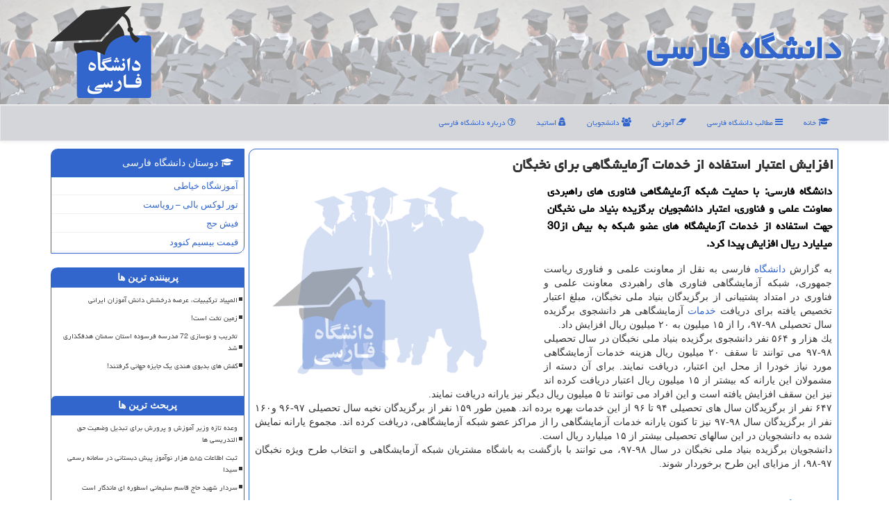

--- FILE ---
content_type: text/html; charset=utf-8
request_url: https://www.unifarsi.ir/news49357/%D8%A7%D9%81%D8%B2%D8%A7%DB%8C%D8%B4-%D8%A7%D8%B9%D8%AA%D8%A8%D8%A7%D8%B1-%D8%A7%D8%B3%D8%AA%D9%81%D8%A7%D8%AF%D9%87-%D8%A7%D8%B2-%D8%AE%D8%AF%D9%85%D8%A7%D8%AA-%D8%A2%D8%B2%D9%85%D8%A7%DB%8C%D8%B4%DA%AF%D8%A7%D9%87%DB%8C-%D8%A8%D8%B1%D8%A7%DB%8C-%D9%86%D8%AE%D8%A8%DA%AF%D8%A7%D9%86
body_size: 16081
content:

<!DOCTYPE html>
<html xmlns="https://www.w3.org/1999/xhtml" dir="rtl" lang="fa">
<head><meta charset="utf-8" /><meta http-equiv="X-UA-Compatible" content="IE=edge" /><meta name="viewport" content="width=device-width, initial-scale=1" /><title>
	افزایش اعتبار استفاده از خدمات آزمایشگاهی برای نخبگان
</title><link href="/css/UniFarsi.css" rel="stylesheet" />
<meta property="og:site_name" content="دانشگاه فارسی" /><meta name="twitter:site" content="دانشگاه فارسی" /><meta name="twitter:card" content="summary_large_image" /><meta property="og:locale" content="fa_IR" /><meta name="theme-color" content="#e7e7e7" /><meta name="robots" content="index, follow, max-snippet:-1, max-image-preview:large, max-video-preview:-1" /><link rel="shortcut icon" href="/favicon.ico" type="image/x-icon" /><meta property="og:image" content="http://www.unifarsi.ir/images/News/9803/None_Big.png" /><meta property="og:title" content="افزایش اعتبار استفاده از خدمات آزمایشگاهی برای نخبگان" /><meta property="og:description" content="دانشگاه فارسی: با حمایت شبكه آزمایشگاهی فناوری های راهبردی معاونت علمی و فناوری، اعتبار دانشجویان برگزیده بنیاد ملی ن... : #دانشگاه_فارسی , #تحصیل, #خدمات, #دانشجو, #دانشجویان" /><meta property="og:type" content="website" /><link rel="canonical" href="https://www.unifarsi.ir/news49357/افزایش-اعتبار-استفاده-از-خدمات-آزمایشگاهی-برای-نخبگان" /><meta name="twitter:title" content="افزایش اعتبار استفاده از خدمات آزمایشگاهی برای نخبگان" /><meta name="twitter:description" content="دانشگاه فارسی: با حمایت شبكه آزمایشگاهی فناوری های راهبردی معاونت علمی و فناوری، اعتبار دانشجویان برگزیده بنیاد ملی ن... : #دانشگاه_فارسی , #تحصیل, #خدمات, #دانشجو, #دانشجویان" /><meta name="twitter:image" content="https://www.unifarsi.ir/images/News/9803/None_Big.png" /><meta name="twitter:url" content="https://www.unifarsi.ir/news49357/افزایش-اعتبار-استفاده-از-خدمات-آزمایشگاهی-برای-نخبگان" /><meta property="og:url" content="https://www.unifarsi.ir/news49357/افزایش-اعتبار-استفاده-از-خدمات-آزمایشگاهی-برای-نخبگان" /><meta name="description" content="دانشگاه فارسی: با حمایت شبكه آزمایشگاهی فناوری های راهبردی معاونت علمی و فناوری، اعتبار دانشجویان برگزیده بنیاد ملی نخبگان جهت ... | دانشگاه فارسی | unifarsi.ir" /><meta name="keywords" content="افزایش اعتبار استفاده از خدمات آزمایشگاهی برای نخبگان, افزایش, اعتبار, استفاده, خدمات, آزمایشگاهی, برای, نخبگان, تحصیل, خدمات, دانشجو, دانشجویان, دانشگاه فارسی, unifarsi.ir" /></head>
<body>
    <form method="post" action="./افزایش-اعتبار-استفاده-از-خدمات-آزمایشگاهی-برای-نخبگان" id="form1">
<div class="aspNetHidden">
<input type="hidden" name="__EVENTTARGET" id="__EVENTTARGET" value="" />
<input type="hidden" name="__EVENTARGUMENT" id="__EVENTARGUMENT" value="" />

</div>

<script type="text/javascript">
//<![CDATA[
var theForm = document.forms['form1'];
if (!theForm) {
    theForm = document.form1;
}
function __doPostBack(eventTarget, eventArgument) {
    if (!theForm.onsubmit || (theForm.onsubmit() != false)) {
        theForm.__EVENTTARGET.value = eventTarget;
        theForm.__EVENTARGUMENT.value = eventArgument;
        theForm.submit();
    }
}
//]]>
</script>


<script src="/WebResource.axd?d=pynGkmcFUV13He1Qd6_TZBa6KpJ43_FAV0HBfcBrG5JqyFC8l6Asm6CGx66vP53Yh1Bm4cTsVs8c5P9p7utfUw2&amp;t=638901897720898773" type="text/javascript"></script>


<script src="/ScriptResource.axd?d=D9drwtSJ4hBA6O8UhT6CQsxv_pGk51KWbCTm1tKI8VxnT4du-E1DqaOFussxkBspseATtXAdipl5l9Ef9ndgssfAovlLHTvkMzKNVpD6Xr_wE64wOXXAVIOOmzLBM-kEl1qM_W39KCCPEN1R_JoRBekmDQtAbQA4Wuyjc7sJ_a41&amp;t=32e5dfca" type="text/javascript"></script>
<script type="text/javascript">
//<![CDATA[
if (typeof(Sys) === 'undefined') throw new Error('ASP.NET Ajax client-side framework failed to load.');
//]]>
</script>

<script src="/ScriptResource.axd?d=JnUc-DEDOM5KzzVKtsL1tYSq1-Zk9LhcANrhPDIgs4UncCORzJdQ5YeBmC_pGouvdDp7c0nuCoP05VGICWrk79LgA2Wh5WKsoZYvu6CQa0m3Z03VIiE4XbJowMv7zraExJYAuk8v4dnwpBMyv81K0fZxuQIKvSFtw_PQy525-bwBsyICPzSefxemYDE8XM-80&amp;t=32e5dfca" type="text/javascript"></script>
    <div class="page-head">
        <div class="container">
            <div class="row">
                <div class="col-xs-12">
        <b id="WebsiteTitle"><a href='/'>دانشگاه فارسی</a></b>
        <img src="/images/UniFarsi-LOGO.png" id="WebsiteLogo" class="img-responsive pull-left" alt="دانشگاه فارسی" title="دانشگاه فارسی" />
                </div>
            </div>
        </div>
    </div>
<nav class="navbar navbar-default">
      <button type="button" class="navbar-toggle collapsed" data-toggle="collapse" data-target="#mobmenuc" aria-expanded="false">
        <span class="sr-only">منو</span>
        <i class="fa fa-bars"></i>
      </button>
    <div id="mobmenuc" class="collapse navbar-collapse container">
      <ul id="aMainpageMenu" class="nav navbar-nav"><li><a href="/" ><i class="fa fa-graduation-cap"></i> خانه</a></li><li><a href="/new"><i class="fa fa-bars"></i> مطالب دانشگاه فارسی</a></li><li><a href="/tag/آموزش"><i class="fa fa-eraser"></i> آموزش</a></li><li><a href="/tag/دانشجویان"><i class="fa fa-group"></i> دانشجویان</a></li><li><a href="/tag/اساتید"><i class="fa fa-user-secret"></i> اساتید</a></li><li><a href="/about"><i class="fa fa-question-circle-o"></i> درباره دانشگاه فارسی</a></li></ul>
    </div>
</nav>
        <div class="container">
            
    <div class="col-lg-9 col-md-8 col-sm-7 p3">
        <article class="divnewscontr" itemscope="" itemtype="http://schema.org/NewsArticle">
        <span id="ContentPlaceHolder1_lblPreTitle" itemprop="alternativeHeadline"></span>
        <h1 id="ContentPlaceHolder1_newsheadline" class="newsheadline" itemprop="name">افزایش اعتبار استفاده از خدمات آزمایشگاهی برای نخبگان</h1>
        <img src="/images/News/9803/None_Big.png" id="ContentPlaceHolder1_imgNews" itemprop="image" alt="افزایش اعتبار استفاده از خدمات آزمایشگاهی برای نخبگان" title="افزایش اعتبار استفاده از خدمات آزمایشگاهی برای نخبگان" class="img-responsive col-sm-6 col-xs-12 pull-left" />
        <p id="ContentPlaceHolder1_descriptionNews" itemprop="description" class="col-sm-6 col-xs-12 text-justify p5 descriptionNews">دانشگاه فارسی: با حمایت شبكه آزمایشگاهی فناوری های راهبردی معاونت علمی و فناوری، اعتبار دانشجویان برگزیده بنیاد ملی نخبگان جهت استفاده از خدمات آزمایشگاه های عضو شبكه به بیش از30 میلیارد ریال افزایش پیدا كرد.</p>
        <br />
        <span id="ContentPlaceHolder1_articleBody" itemprop="articleBody" class="divfulldesc"><br/>به گزارش <a href='http://www.unifarsi.ir/tag/دانشگاه'>دانشگاه</a> فارسی به نقل از معاونت علمی و فناوری ریاست جمهوری، شبكه آزمایشگاهی فناوری های راهبردی معاونت علمی و فناوری در امتداد پشتیبانی از برگزیدگان بنیاد ملی نخبگان، مبلغ اعتبار تخصیص یافته برای دریافت <a href='http://www.unifarsi.ir/tag/خدمات'>خدمات</a> آزمایشگاهی هر دانشجوی برگزیده سال تحصیلی ۹۸-۹۷، را از ۱۵ میلیون به ۲۰ میلیون ریال افزایش داد. <br/>یك هزار و ۵۶۴ نفر دانشجوی برگزیده بنیاد ملی نخبگان در سال تحصیلی ۹۸-۹۷ می توانند تا سقف ۲۰ میلیون ریال هزینه خدمات آزمایشگاهی مورد نیاز خودرا از محل این اعتبار، دریافت نمایند. برای آن دسته از مشمولان این یارانه كه بیشتر از ۱۵ میلیون ریال اعتبار دریافت كرده اند نیز این سقف افزایش یافته است و این افراد می توانند تا ۵ میلیون ریال دیگر نیز یارانه دریافت نمایند. <br/>۶۴۷ نفر از برگزیدگان سال های تحصیلی ۹۴ تا ۹۶ از این خدمات بهره برده اند. همین طور ۱۵۹ نفر از برگزیدگان نخبه سال تحصیلی ۹۷-۹۶ و۱۶۰ نفر از برگزیدگان سال ۹۸-۹۷ نیز تا كنون یارانه خدمات آزمایشگاهی را از مراكز عضو شبكه آزمایشگاهی، دریافت كرده اند. مجموع یارانه نمایش شده به دانشجویان در این سالهای تحصیلی بیشتر از ۱۵ میلیارد ریال است. <br/>دانشجویان برگزیده بنیاد ملی نخبگان در سال ۹۸-۹۷، می توانند با بازگشت به باشگاه مشتریان شبكه آزمایشگاهی و انتخاب طرح ویژه نخبگان ۹۷-۹۸، از مزایای این طرح برخوردار شوند.<br/><br/><br /><b> منبع: <a  rel="author" href="http://www.unifarsi.ir">دانشگاه فارسی</a></b><br /><br /></span>
        
                    <meta content="http://www.unifarsi.ir/news49357/افزایش-اعتبار-استفاده-از-خدمات-آزمایشگاهی-برای-نخبگان">
                    <meta itemprop="image" content="http://www.unifarsi.ir/images/News/9803/None_Big.png">
                    <meta itemprop="author" content="دانشگاه فارسی">
                    <div id="divnewsdetails">
                            <div class="col-sm-6 p5">
                                <i class="fa fa-calendar-plus-o" title="تاریخ انتشار"></i><span id="pubDate">1398/03/01</span>
                                <div class="divmid pltab">
                                    <i class="fa fa-clock-o" title="زمان انتشار"></i><span id="pubTime">18:05:24</span>
                                </div>
                            </div>
                            <div class="col-sm-3 col-xs-6 p5">
                                <i class="fa fa-star-o" title="امتیاز"></i><span id="ratingValue">5.0</span> / <span>5</span>
                            </div>
                            <div class="col-sm-3 col-xs-6 p5">
                                <i class="fa fa-eye" title="بازدید"></i><span id="ratingCount">3935</span>
                            </div>
<script type="application/ld+json">
{"@context": "https://schema.org/", "@type": "CreativeWorkSeries",
"name": "افزایش اعتبار استفاده از خدمات آزمایشگاهی برای نخبگان", "aggregateRating": {
"@type": "AggregateRating", "ratingValue": "5.0","worstRating": "0",
"bestRating": "5", "ratingCount": "3935"}}
</script>
                        <div class="clearfix"></div>
                    </div>
            
            <span id="ContentPlaceHolder1_metaPublishdate"><meta itemprop="datePublished" content="2019-5-22"></span>
      <div id="divtags">
        <span id="ContentPlaceHolder1_lblTags"><i class='fa fa-tags'></i> تگهای خبر: <a href='/tag/تحصیل' target='_blank'>تحصیل</a> ,  <a href='/tag/خدمات' target='_blank'>خدمات</a> ,  <a href='/tag/دانشجو' target='_blank'>دانشجو</a> ,  <a href='/tag/دانشجویان' target='_blank'>دانشجویان</a></span>
            <script type="text/javascript">
//<![CDATA[
Sys.WebForms.PageRequestManager._initialize('ctl00$ContentPlaceHolder1$ScriptManager1', 'form1', ['tctl00$ContentPlaceHolder1$UpdatePanel2','ContentPlaceHolder1_UpdatePanel2','tctl00$ContentPlaceHolder1$UpdatePanel1','ContentPlaceHolder1_UpdatePanel1'], [], [], 90, 'ctl00');
//]]>
</script>

        </div>
            <div id="ContentPlaceHolder1_UpdateProgress2" style="display:none;">
	
                    <div class="divajax" title="چند لحظه صبر کنید"><i class="fa fa-spinner fa-lg fa-refresh"></i></div>
                
</div>
        <div id="ContentPlaceHolder1_UpdatePanel2">
	
                <div class="clearfix"></div>
                <div id="divdoyoulikeit">
                    <div class="col-sm-6 p5">
                    <div class="divmid"><i class="fa fa-hand-o-left"></i> این مطلب را می پسندید؟</div>
                    <div class="divmid pltabs">
                        <a id="ContentPlaceHolder1_IBLike" title="بله، می پسندم" class="btn btn-sm btn-default" href="javascript:__doPostBack(&#39;ctl00$ContentPlaceHolder1$IBLike&#39;,&#39;&#39;)"><i class="fa fa-thumbs-o-up"></i></a></div>
                    <div class="divmid pltab">
                        <span id="ContentPlaceHolder1_lblScorePlus" title="یک نفر این مطلب را پسندیده است" class="fontsmaller cgray">(1)</span>
                    </div>
                    <div class="divmid">
                        <a id="ContentPlaceHolder1_IBDisLike" title="خیر، نمی پسندم" class="btn btn-sm btn-default" href="javascript:__doPostBack(&#39;ctl00$ContentPlaceHolder1$IBDisLike&#39;,&#39;&#39;)"><i class="fa fa-thumbs-o-down"></i></a></div>
                     <div class="divmid">
                        <span id="ContentPlaceHolder1_lblScoreMinus" title="هنوز شخصی به این مطلب رای منفی نداده است" class="fontsmaller cgray">(0)</span>
                    </div>
                    </div>
                    <div class="col-sm-6 p5 mshare text-left">
                        <a href="tg://msg?text=افزایش اعتبار استفاده از خدمات آزمایشگاهی برای نخبگان  https://www.unifarsi.ir/news49357/%D8%A7%D9%81%D8%B2%D8%A7%DB%8C%D8%B4-%D8%A7%D8%B9%D8%AA%D8%A8%D8%A7%D8%B1-%D8%A7%D8%B3%D8%AA%D9%81%D8%A7%D8%AF%D9%87-%D8%A7%D8%B2-%D8%AE%D8%AF%D9%85%D8%A7%D8%AA-%D8%A2%D8%B2%D9%85%D8%A7%DB%8C%D8%B4%DA%AF%D8%A7%D9%87%DB%8C-%D8%A8%D8%B1%D8%A7%DB%8C-%D9%86%D8%AE%D8%A8%DA%AF%D8%A7%D9%86" id="ContentPlaceHolder1_aae" class="maae" target="_blank" rel="nofollow" title="اشتراک این مطلب در تلگرام"><span class="fa-stack"><i class="fa fa-circle fa-stack-2x clgray"></i><i class="fa fa-paper-plane-o fa-stack-1x cwhite"></i></span></a>
                        <a href="http://www.facebook.com/sharer.php?u=https://www.unifarsi.ir/news49357/%D8%A7%D9%81%D8%B2%D8%A7%DB%8C%D8%B4-%D8%A7%D8%B9%D8%AA%D8%A8%D8%A7%D8%B1-%D8%A7%D8%B3%D8%AA%D9%81%D8%A7%D8%AF%D9%87-%D8%A7%D8%B2-%D8%AE%D8%AF%D9%85%D8%A7%D8%AA-%D8%A2%D8%B2%D9%85%D8%A7%DB%8C%D8%B4%DA%AF%D8%A7%D9%87%DB%8C-%D8%A8%D8%B1%D8%A7%DB%8C-%D9%86%D8%AE%D8%A8%DA%AF%D8%A7%D9%86" id="ContentPlaceHolder1_aaf" class="maaf" target="_blank" rel="nofollow" title="اشتراک این مطلب در فیسبوک"><span class="fa-stack"><i class="fa fa-circle fa-stack-2x clgray"></i><i class="fa fa-facebook-f fa-stack-1x cwhite"></i></span></a>
                        <a href="http://twitter.com/share?url=https://www.unifarsi.ir/news49357/%D8%A7%D9%81%D8%B2%D8%A7%DB%8C%D8%B4-%D8%A7%D8%B9%D8%AA%D8%A8%D8%A7%D8%B1-%D8%A7%D8%B3%D8%AA%D9%81%D8%A7%D8%AF%D9%87-%D8%A7%D8%B2-%D8%AE%D8%AF%D9%85%D8%A7%D8%AA-%D8%A2%D8%B2%D9%85%D8%A7%DB%8C%D8%B4%DA%AF%D8%A7%D9%87%DB%8C-%D8%A8%D8%B1%D8%A7%DB%8C-%D9%86%D8%AE%D8%A8%DA%AF%D8%A7%D9%86&text=افزایش اعتبار استفاده از خدمات آزمایشگاهی برای نخبگان" id="ContentPlaceHolder1_aat" class="maat" target="_blank" rel="nofollow" title="اشتراک این مطلب در توئیتر"><span class="fa-stack"><i class="fa fa-circle fa-stack-2x clgray"></i><i class="fa fa-twitter fa-stack-1x cwhite"></i></span></a>
                        <a href="/rss/" id="ContentPlaceHolder1_aar" class="maar" target="_blank" title="اشتراک مطالب به وسیله فید rss"><span class="fa-stack"><i class="fa fa-circle fa-stack-2x clgray"></i><i class="fa fa-rss fa-stack-1x cwhite"></i></span></a>
                    </div>
               </div>
                <div class="clearfix"></div>
                <br />
                
                
                    
            
</div>
       <div class="newsothertitles">
            <span class="glyphicon glyphicon-time"></span> تازه ترین مطالب مرتبط
        </div>
        <div class="hasA">
            
            <ul class="ulrelated">
                    <li><a href='/news126152/ثبت-اطلاعات-۵۸۵-هزار-نوآموز-پیش-دبستانی-در-سامانه-رسمی-سیدا' title='1404/10/17  09:41:16' class="aothertitles">ثبت اطلاعات ۵۸۵ هزار نوآموز پیش دبستانی در سامانه رسمی سیدا</a></li>
                
                    <li><a href='/news126133/توجه-به-دانش-آموزان-با-نیازهای-ویژه-شاخص-توسعه-یافتگی-نظام-های-آموزشی' title='1404/10/15  10:39:58' class="aothertitles">توجه به دانش آموزان با نیازهای ویژه شاخص توسعه یافتگی نظام های آموزشی</a></li>
                
                    <li><a href='/news126128/ایجاد-2800-فضای-ورزشی-جدید-در-مدارس-کشور' title='1404/10/14  13:33:23' class="aothertitles">ایجاد 2800 فضای ورزشی جدید در مدارس کشور</a></li>
                
                    <li><a href='/news126072/بی-سوادی-تحمیلی-میراث-فیلترینگ' title='1404/10/08  09:06:39' class="aothertitles">بی سوادی تحمیلی میراث فیلترینگ</a></li>
                </ul>
        </div>
       <div class="newsothertitles">
            <i class="fa fa-comments-o"></i> نظرات بینندگان در مورد این مطلب
        </div>
            <div class="text-right p5">
                
                
            </div>
        <div id="divycommenttitle">
            <i class="fa fa-smile-o fa-lg"></i> لطفا شما هم <span class="hidden-xs">در مورد این مطلب</span> نظر دهید
        </div>
        <div class="clearfix"></div>
        <div id="divycomment">
            <div id="ContentPlaceHolder1_UpdatePanel1">
	
                <div class="col-sm-6 col-xs-12 p5">
                    <div class="input-group">
                        <div class="input-group-addon">
                            <i class="fa fa-user-circle-o"></i>
                        </div>
                        <input name="ctl00$ContentPlaceHolder1$txtName" type="text" id="ContentPlaceHolder1_txtName" class="form-control" placeholder="نام" />
                    </div>

                </div>
                <div class="col-sm-6 col-xs-12 p5">
                    <div class="input-group">
                        <div class="input-group-addon">
                            <i class="fa fa-at"></i>
                        </div>
                    <input name="ctl00$ContentPlaceHolder1$txtEmail" type="text" id="ContentPlaceHolder1_txtEmail" class="form-control" placeholder="ایمیل" />
                    </div>
                </div>
                <div class="clearfix"></div>
                <div class="col-xs-12 p5">
                    <div class="input-group">
                        <div class="input-group-addon">
                            <i class="fa fa-align-right"></i>
                        </div>
                    <textarea name="ctl00$ContentPlaceHolder1$txtMatn" rows="4" cols="20" id="ContentPlaceHolder1_txtMatn" class="form-control">
</textarea></div>
                    </div>

                <div class="clearfix"></div>
                    <div class="col-sm-3 col-xs-4 p5" title="سوال امنیتی برای تشخیص اینکه شما ربات نیستید">
                    <div class="input-group">
                        <div class="input-group-addon">
                            <i class="fa fa-question-circle-o"></i>
                        </div>
                    <input name="ctl00$ContentPlaceHolder1$txtCaptcha" type="text" maxlength="2" id="ContentPlaceHolder1_txtCaptcha" class="form-control" /></div>
                    </div>

                    <div class="col-sm-8 col-xs-5 text-right text-info p85" title="سوال امنیتی برای تشخیص اینکه شما ربات نیستید"><span id="ContentPlaceHolder1_lblCaptcha"> = ۷ بعلاوه ۲</span></div>
                <div class="clearfix"></div>
                <div class="col-xs-12 p5">
                    <div class="divmid">
                        <a id="ContentPlaceHolder1_btnSendComment" class="btn btn-default btn-sm" href="javascript:__doPostBack(&#39;ctl00$ContentPlaceHolder1$btnSendComment&#39;,&#39;&#39;)"><i class="fa fa-send-o"></i> ارسال نظر</a></div>
                    <div class="divmid"><span id="ContentPlaceHolder1_lblMSGComment"></span></div>
                    
                    
                    
                </div>
                
</div>
            <div id="ContentPlaceHolder1_UpdateProgress1" style="display:none;">
	
                    <div class="p5"><i class="fa fa-spinner fa-refresh fa-lg"></i></div>
                
</div>
        </div>
            <div class="clearfix"></div>
        </article>
    </div>
                
                
                
                
                
    <div class="col-lg-3 col-md-4 col-sm-5 p3">
            <div id="ContentPlaceHolder1_unifarsiSL" class="panel panel-info">
                <div id="ContentPlaceHolder1_divLinksTitle" class="panel-heading"><i class="fa fa-graduation-cap"></i> دوستان دانشگاه فارسی</div>
                <div class="panel-body divlinks">
                    
                    
                    
                            <a title='آموزش خیاطی ترمه سرا' href='https://www.termehsara.com/' rel="noopener" target="_blank">آموزشگاه خیاطی</a>
                            <a title='تور لوکس بالی – رویاست' href='https://royast.net/tours/تور-بالی/' rel="noopener" target="_blank">تور لوکس بالی – رویاست</a>
                            <a title='فیش حج' href='https://www.xn--rgbbu5cx6b.com' rel="noopener" target="_blank">فیش حج</a>
                            <a title='قیمت بیسیم کنوود' href='https://rahabisim.com/category/محصولات/بیسیم-کنوود/' rel="noopener" target="_blank">قیمت بیسیم کنوود</a>
                </div>
            </div>
    <div class="nav-leftBS">
                            <div>
                            
                            
                            
                            </div>
                            <div>
                            <div class="lefttitles" id="dtMostVisited"><b><span id="pMostVisited"><i class="fa fa-plus-square-o"></i></span>پربیننده ترین ها</b></div>
                            
                                <ul id="uMostVisited">
                                    
                                            <li><a href='/news125591/المپیاد-ترکیبیات-عرصه-درخشش-دانش-آموزان-ایرانی' title='1404/08/10  12:35:05'>المپیاد ترکیبیات، عرصه درخشش دانش آموزان ایرانی</a></li>
                                        
                                            <li><a href='/news125748/زمین-تخت-است' title='1404/09/01  10:00:55'>زمین تخت است!</a></li>
                                        
                                            <li><a href='/news125578/تخریب-و-نوسازی-72-مدرسه-فرسوده-استان-سمنان-هدفگذاری-شد' title='1404/08/09  12:18:48'>تخریب و نوسازی 72 مدرسه فرسوده استان سمنان هدفگذاری شد</a></li>
                                        
                                            <li><a href='/news125604/کفش-های-بدبوی-هندی-یک-جایزه-جهانی-گرفتند' title='1404/08/12  11:09:28'>کفش های بدبوی هندی یک جایزه جهانی گرفتند!</a></li>
                                        
                                </ul>
                                <br />
                            </div>
                            <div>
                            <div class="lefttitles" id="dtMostDiscussion"><b><span id="pMostDiscussion"><i class="fa fa-plus-square-o"></i></span>پربحث ترین ها</b></div>
                            
                                <ul id="uMostDiscussion">
                                    
                                            <li><a href='/news126164/وعده-تازه-وزیر-آموزش-و-پرورش-برای-تبدیل-وضعیت-حق-التدریسی-ها' title='1404/10/18  15:46:04'>وعده تازه وزیر آموزش و پرورش برای تبدیل وضعیت حق التدریسی ها</a></li>
                                        
                                            <li><a href='/news126152/ثبت-اطلاعات-۵۸۵-هزار-نوآموز-پیش-دبستانی-در-سامانه-رسمی-سیدا' title='1404/10/17  09:41:16'>ثبت اطلاعات ۵۸۵ هزار نوآموز پیش دبستانی در سامانه رسمی سیدا</a></li>
                                        
                                            <li><a href='/news126143/سردار-شهید-حاج-قاسم-سلیمانی-اسطوره-ای-ماندگار-است' title='1404/10/16  12:47:49'>سردار شهید حاج قاسم سلیمانی اسطوره ای ماندگار است</a></li>
                                        
                                            <li><a href='/news126133/توجه-به-دانش-آموزان-با-نیازهای-ویژه-شاخص-توسعه-یافتگی-نظام-های-آموزشی' title='1404/10/15  10:39:58'>توجه به دانش آموزان با نیازهای ویژه شاخص توسعه یافتگی نظام های آموزشی</a></li>
                                        
                                </ul>
                                <br />
                            </div>
                            <div>
                            <div class="lefttitles" id="dtMostNews"><b><span id="pMostNews"><i class="fa fa-plus-square-o"></i></span>جدیدترین ها</b></div>
                            
                                <ul id="uMostNews">
                                    
                                            <li><a href='/news126164/وعده-تازه-وزیر-آموزش-و-پرورش-برای-تبدیل-وضعیت-حق-التدریسی-ها' title='1404/10/18  15:46:04'>وعده تازه وزیر آموزش و پرورش برای تبدیل وضعیت حق التدریسی ها</a></li>
                                        
                                            <li><a href='/news126152/ثبت-اطلاعات-۵۸۵-هزار-نوآموز-پیش-دبستانی-در-سامانه-رسمی-سیدا' title='1404/10/17  09:41:16'>ثبت اطلاعات ۵۸۵ هزار نوآموز پیش دبستانی در سامانه رسمی سیدا</a></li>
                                        
                                            <li><a href='/news126143/سردار-شهید-حاج-قاسم-سلیمانی-اسطوره-ای-ماندگار-است' title='1404/10/16  12:47:49'>سردار شهید حاج قاسم سلیمانی اسطوره ای ماندگار است</a></li>
                                        
                                            <li><a href='/news126133/توجه-به-دانش-آموزان-با-نیازهای-ویژه-شاخص-توسعه-یافتگی-نظام-های-آموزشی' title='1404/10/15  10:39:58'>توجه به دانش آموزان با نیازهای ویژه شاخص توسعه یافتگی نظام های آموزشی</a></li>
                                        
                                            <li><a href='/news126128/ایجاد-2800-فضای-ورزشی-جدید-در-مدارس-کشور' title='1404/10/14  13:33:23'>ایجاد 2800 فضای ورزشی جدید در مدارس کشور</a></li>
                                        
                                            <li><a href='/news126115/فاکتورهای-موفقیت-طرح-حامی-در-خوزستان-نمایان-شده-است' title='1404/10/13  13:00:17'>فاکتورهای موفقیت طرح حامی در خوزستان نمایان شده است</a></li>
                                        
                                            <li><a href='/news126106/پیشگویی-عجیب-پیرزن-نابینای-مشهور-برای-سال-۲۰۲۶' title='1404/10/12  14:41:29'>پیشگویی عجیب پیرزن نابینای مشهور برای سال ۲۰۲۶</a></li>
                                        
                                            <li><a href='/news126101/کشف-هرم-مرموز-در-سطح-ماه-توسط-گوگل' title='1404/10/12  04:19:09'>کشف هرم مرموز در سطح ماه توسط گوگل</a></li>
                                        
                                            <li><a href='/news126090/راز-اعجاب-انگیز-پری-دریایی-مومیایی-شده-در-ژاپن' title='1404/10/10  13:25:56'>راز اعجاب انگیز پری دریایی مومیایی شده در ژاپن!</a></li>
                                        
                                            <li><a href='/news126085/دهمین-جشنواره-ملی-اسباب-بازی-کانون-پرورش-فکری-خردسالان-ونوجوانان' title='1404/10/09  19:39:43'>دهمین جشنواره ملی اسباب بازی کانون پرورش فکری خردسالان ونوجوانان</a></li>
                                        
                                </ul>
                                <br />
                            </div>
    </div>

            <img class="img-responsive img-thumbnail" alt="دانشگاه فارسی" title="دانشگاه فارسی" src="/images/UniFarsi-L2.png" />
        <br />
            <div class="panel panel-info">
                <div id="ContentPlaceHolder1_divTagsTitle" class="panel-heading"><i class="fa fa-tags"></i> تگهای دانشگاه فارسی</div>
                <div class="panel-body divtags">
                    

                            <a class='fontmedium' href='/tag/آموزش' target="_blank">آموزش </a>
                            <a class='fontmedium' href='/tag/دانشجو' target="_blank">دانشجو </a>
                            <a class='fontmedium' href='/tag/تحصیل' target="_blank">تحصیل </a>
                            <a class='fontmedium' href='/tag/دانشگاه' target="_blank">دانشگاه </a>
                            <a class='fontmedium' href='/tag/پزشك' target="_blank">پزشك </a>
                            <a class='fontmedium' href='/tag/تولید' target="_blank">تولید </a>
                            <a class='fontmedium' href='/tag/رپورتاژ' target="_blank">رپورتاژ </a>
                            <a class='fontmedium' href='/tag/دانشجویان' target="_blank">دانشجویان </a>
                </div>
            </div>
    </div>
    <div class="clearfix"></div>
    <div id="difooter">
        
        <div class="col-sm-4">
        </div>
        <div class="col-sm-4 p5">
            <a href="/new/"><i class="fa fa-newspaper-o"></i> صفحه اخبار</a>
        </div>
        <div class="col-sm-4 p5 text-left">
            <a href="/"><i class="fa fa-reply"></i> بازگشت به صفحه اصلی</a>
        </div>
        <div class="clearfix"></div>
        </div>
        
        
        
        
        

            <div id="divtoppage"><a href="#top" title="بالای صفحه"><i class="fa fa-arrow-up fa-2x"></i></a></div>
        </div>
        <div id="divfoot">
            <div class="container">
                <div class="row">
                    <div id="divfootr" class="col-lg-7 col-md-6">
                        <div id="divWebFooterDesc" class="bgo p3"><h3><i class="fa fa-graduation-cap"></i> دانشگاه فارسی</h3><p>آموزش از راه دور<br/>پلت فرم یادگیری از راه دور که امکان تحصیل در رشته های مختلف را بصورت آنلاین فراهم می آورد</p></div>
                        <div id="divCopyRights" class="p3 bgo"><i class='fa fa-copyright'></i> unifarsi.ir - حقوق مادی و معنوی سایت دانشگاه فارسی محفوظ است</div>
                    </div>
                    <div id="divfootl" class="col-lg-5 col-md-6 p3">
                        <div id="divfooterpages" class="col-xs-12 p3 bgo"><i class='fa fa-folder-o'></i> میانبرهای دانشگاه فارسی</div>
                        <div id="aMainpageFooter" class="divfootl2 col-xs-12"><a title="تماس با دانشگاه فارسی" href="/about">درباره ما</a><a title="خرید بک لینک" href="/tabligh">بک لینک در دانشگاه فارسی</a><a href="/new">آرشیو دانشگاه فارسی</a></div>
                    </div>
                </div>

            </div>
        </div>
        <script src="/js/JQ_BT.js"></script>
        

        
        
        
        
        
    
<div class="aspNetHidden">

	<input type="hidden" name="__VIEWSTATEGENERATOR" id="__VIEWSTATEGENERATOR" value="B953A919" />
	<input type="hidden" name="__VIEWSTATEENCRYPTED" id="__VIEWSTATEENCRYPTED" value="" />
	<input type="hidden" name="__EVENTVALIDATION" id="__EVENTVALIDATION" value="yzteTNxF2rVK+Vc5XyrvXF6tkWQI8TEqEcr7XQ7n+k9FgeTmdyQ0MDI5odGVRrk6SzuR03WJ39KovlaqvalOkG4R3DyhfK2jI+UralRDadl4j3SGRb4o8gcv8V3KCWsyg0D5l+HsDZMjUN3F7YRYhR9iqNMkMwP5CONAdry6rLo1UaS4/CqC/pW00Pz+PXENig1BSsIPZtnCZ3Y1tpS2Yt8rkjvXCVKIOVy/RJmEZdXdaJ7DTh/LE5/5xwN1Hd1a" />
</div>

<script type="text/javascript">
//<![CDATA[
Sys.Application.add_init(function() {
    $create(Sys.UI._UpdateProgress, {"associatedUpdatePanelId":"ContentPlaceHolder1_UpdatePanel2","displayAfter":10,"dynamicLayout":true}, null, null, $get("ContentPlaceHolder1_UpdateProgress2"));
});
Sys.Application.add_init(function() {
    $create(Sys.UI._UpdateProgress, {"associatedUpdatePanelId":"ContentPlaceHolder1_UpdatePanel1","displayAfter":500,"dynamicLayout":true}, null, null, $get("ContentPlaceHolder1_UpdateProgress1"));
});
//]]>
</script>
<input type="hidden" name="__VIEWSTATE" id="__VIEWSTATE" value="vKZ/aL4JONNkffeF4/VO75Dwa/lJTx8i5A53yNVyRUaENBPrp0DYS3wPC2QwfmRTFouFrPN9zGjL38wlWarhEhCeZhr9XP6iTmiCOM1Zurb/hEvmSktunNDYOqT1nopIAZR/sUWpu3bfi6uUeVGJHDHj5Nhz8tsckZZWMrrQgXN0+VG/8/4P7O6b7VJvOyGr7h8Jd+3QJzFRU1O4IZtNe0geyQn7dLCnVFxKDHeqmazzRhSuAreffJiEEes1ik66okT8id6la8ACZAR76CqWYdbBd2Xw2Rfl6BKPHczVzOuRGdxy4FYuIvGpvBYJ1DGGeypOc3YlbKR0rT5gdvtgCY/v/CdtEYk1RPmViT437VznggregCYqdacgQdLsM3exmdof1PSYSKgzD7mXUAnfHyksTExZJSJ5sM8UDYKgyMcXknbhv4oSNUALQWyhxZ3FluI261jtrZTs3xYfrIeMTXcB2Lr5sC/[base64]/w3IXVCJAe7kCVvXK2EoTD0gomqFpPXf2IeCVjzOwvmdlaZcRRsSbHJZINU3XmW9a2Uh1aMrqYQEyaxUCYtf8Pdjwbh+2t2Fz08+bMkHySrt/bON3la1zetrCXdwfeI7qKiC2b6Sv3dIZDIl/RFIN1PGBXUEGMs6VBI1nAeRR1Y7z3gU8yDLv9fv38DIen25ajH9TT3mimyLqcVHLfoaYBE+oF3UBB39JNhyn4Nus1Lgmrjddc4mgSw3qtqwP57sjHnXYVEYYYJxxj5P8eaY+kS71Iyreg+YTBTJXKBW9MyR8GEctoWTfLiRKaIR1X84eZwIx+y/Ffvb5EeKeGyOvcoW8jSsdKy5NTaEsgWvPE+rVsdJV2CdcrisAh5akmSCHwtDVbSJOTyLTgSfUWafd+XkbacyGcWPVX6OV6gfgpundGiDO7Hp7Di43SBCywsZN46gXDWdqlJmvhXh7miE251Y+742zm0BnGF32yA83C/Y1CpjYtYG2aPGP6uD9AYZCNLxsJ7uft65jJyjs5duf7rQIaV/C/ms79+miVkzwPijsVkbQ0nd+wSpt8VunY6gpSfY8UlNyRHb6KgTbfS3fsz/L1b7B1jV4ICtNkiJ2L89R+xM/ob+RGdl9Ex21jPkJ2QIP1NWbNIDm4KNl+UsLNenU5PvmLxwXupwTwuwb9Nt5B0A9fFbjwBfSoot3Cq7lOizI75qF24bepB/iO7XeQe0UU2O4F+b/4I+9iXnEM6ImUvhG5phhSS6z/9nykpv9hzHzskKAMjuHKvoBQ6dvR2Yfv+NQ1lztreSfy39puCUUfqtU+OdKLjFdRx4wtONkI3/JBWwuyZt5GDWT3XbUF3rgqJIi+9Hyvr42rJThJaPSvmCMplcMJZBvS+8L/SuZjgB0Fg50YLDdQmo3XRwqWCBp0hNxEkvUjqIxJuVbFO6L6Fm4YHddL/bmSDLtLtLYtIpY0BLCVcbKx8NGeVcsIwpSjIZ3Vji99amh+VJ/lx+Yomlj68P+A4cxD93GqlHxgUpMrrBPG6u9KD3n6vzzjaog/F+vvqeysihk6seFKLFttB3zUnm6Saga9BjJn+gopLQKtpjylFLmg8x3Hfmtj5SlhY45a9P9gFT1P9n8+pK36G5fIa8cVTtj5kRDjE+xDPYb/Aa+7Th8iYUn20q0czJ1A7EJMBCNIrNCJdmMv4joc2CA4V5qlXvn59OD8dS02a++DtV4AwV2DHKJnDtsibHADNVL15hOcvlLdZuO90SmQ1Jw23ZTPOaOtqASMzJ3ST/VNpuNILTNwnnA4FpBFB6/ub4ClWErDYsE/p3+6MsK8Z1CHj5mE6J5uTFTeTlL8DTC8Z2wbh+H55bW5zqjLMPW30n9v1+z5eC0iL7gv1oto0+i8cTSisi1MNh8gAzpS2v8yp7/FiALG4aq6WnXkdfzqAhwQcej9EVNhOqTsC+knyfh2ElXBo3R4kB1bxCuONFtMzo6RndmMEECWmRV0z7oTuKLvhN1etRPFuV4mPDIehjys/NOxVbzOmM0tMyZxJ9KnVORLQl8Oa/sUZAHA5uV0+Fz88RqMaoOCet/JNR5XFGOdXDYZA54KsNRIxL0zROJve9Fb5ssFTFAwND39kfS2KDA6egCPvRZXGhMbtPECkN76lkXFTPVw8q9/mJfdI/J3yBq4hYuoqKaPBWdyPCGxIDsdY+qeSHsCrSmIGxadQFtlggRg9XcyAzaTbcHiMRBDvbzzarm7O95BABJgUFCBuO0m+sP2KFRx6XHRTb/4ksMvX+fD5BFCRKiYnkrXzIdaIZQaMcHWoBpP+2OssGTh9qsXvrjmCEUcBXZRWUnzK05hwL+aRmYwdEaKUd+mCHVXopiXNSacETMl/8OxW7fKk3t7MDpKeIcog02RWjF5JwQINyUwEHLPuyCV95FB9FlvaKvocKHaARt3yrKzubJ4L103YxV/UUWzGKeWEgph29ZwXfxDj//LbkuUqZT7HVHx4qMoJ1W2z2cmz+jpSI02hyXnhc+UXOdUd131iKUuH6EDjqRz1Lem3wvZN+ajZQ2tmnUwI8Pd8zUh/24jTTbx34XIDa/ivOUC63HZoBSrqLhg0M+exyCHkuz+Lkin0RA2M7oX609hyJ4BrVVPJPKti5qDE7wBViH4kfSK5m1sSCfJ5GQkY36/LojWyaJLSUXfrjbNX7OQomwAb4wHo4DIz5OX/WVc5roXg42sEwEBwPfSN1qk+dTVwe8/Q5cfyo7oAmOiHjFM9PB1MWSIqB0ijsJGKcmAmPbvlnDUp26GQTTRldAUjgcPVjBYpKYPtsVbuf3QOkFlV9WW/sHW/rfrMA2S73Mm25778xyQBLLPWy9YqDe9ytX/5QqU2qqiIGFzukulqRvxwzrbFJQABQBs0vVGg53rv3emIRQco9v5Q22kfIBQOErJJMOz+MT6aerSdhltlJJml/[base64]/[base64]/5S3WrXThX760BTMaBeLp2NYxGAr3njKNc83bEDSxbKP9Ll+VagWi/R1VlgF6fuNH8SjFOwkP6ZxvGTqOtl3ZTw9GdMme0k7RNKrY+SmiPPMipI7YYd/PA4tq6pn9kUljg51XIX8X0WhQ73Q/ZWuSjSgMT4+p6ca1TvFmpXJY2LACCPGrut9j7tUinkY+k+q9DsXs+EheRqojsYOmzIZulzBtj6SSQPzbFMwaj/hjPbSilg5oOQGGP6M3NVhJ7gg//1Mkh92pXj0CLeG6rvAHaVgMUEBAQRph+/HaL1WoAYcvxHBWAzhO91qrz3LdGoJw1T6VoUfUn8j8UOsWsVtEbrxVEfU2Myl4yy7EzPvX6wTBwe7jmQH+1rd2qjIyCnPtuuqGXzsLTAGSRj6vSoiLprQ3tGb5aLWDUVvlKVMO1Q3hOqbo5mBRgNSwuXfOmxvLSAklxOrtyW071+aov/fCUu0SdS6X2pAARlFutIDJXOSPD5lYvGyHypZYbo/49J6B5rC0y9Lv4Yyyd8p1ifL5DwQT5p8yCdKyHVsRQQB8IpOe91QiDDtlQ4SFqwZc4YLZy2AeLe7riaW5ekZr8dTojWwh15k4/A0Lb95zop3orgAFyeZXV+0ieIHB3WSPXLWSoryJYspY3ZE8aHwfRnYw2N9E0uL1olu7fKIMcNEKuW51HFN5ZnV68xAv6NcLfL7gbFIshyUBONx9m14vRZWM0v6gKzY6RsngdmWkEdl/HYBB5Sna5R1pdx17+1t5fx9T1d0uyfh3qRJG2Hurh9hHNTWytRfzrFr4w9Dm6KZOnoOxEAM/iSkP0dtaWPIzoEOTsTgDLfhMEXgWiGMyrJVyVAK6qweRiv2dYqC06RwpeNj3bNdMrTaWTEW75XNYGxRjbpexc+rWWJJ3HoaJ2gxCV/KvsYaclUP/n6a0MDs2KeKY+wee4OhkJRrsAZ8=" /></form>
</body>
</html>
